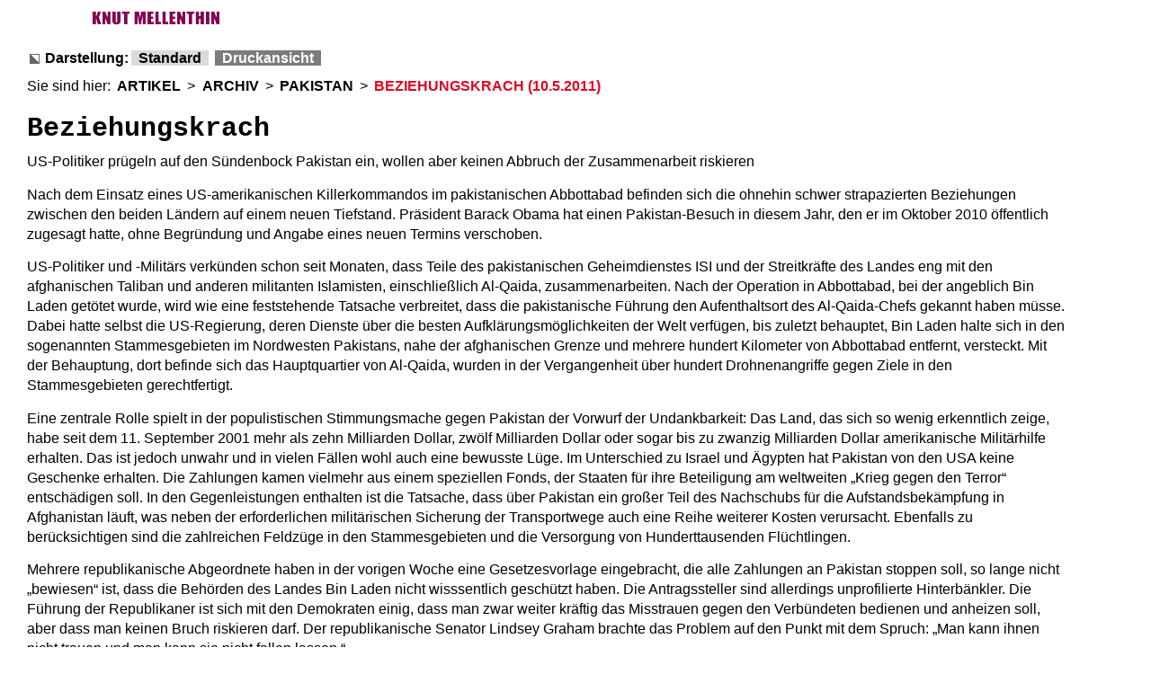

--- FILE ---
content_type: text/html; charset=utf-8
request_url: https://www.knutmellenthin.de/artikel/archiv/pakistan/beziehungskrach/print.html
body_size: 2936
content:
<!DOCTYPE html
    PUBLIC "-//W3C//DTD XHTML 1.0 Strict//EN"
    "http://www.w3.org/TR/xhtml1/DTD/xhtml1-strict.dtd">
<html xml:lang="de" lang="de" xmlns="http://www.w3.org/1999/xhtml">
<head>

<meta http-equiv="Content-Type" content="text/html; charset=utf-8" />
<!-- 
	Design und Projektumsetzung von Pixel-Melange Wien/Hamburg - http://www.pixel-melange.com

	This website is powered by TYPO3 - inspiring people to share!
	TYPO3 is a free open source Content Management Framework initially created by Kasper Skaarhoj and licensed under GNU/GPL.
	TYPO3 is copyright 1998-2025 of Kasper Skaarhoj. Extensions are copyright of their respective owners.
	Information and contribution at https://typo3.org/
-->




<meta name="generator" content="TYPO3 CMS" />
<meta name="robots" content="noindex" />


<link rel="stylesheet" href="/typo3temp/assets/css/7015c8c4ac5ff815b57530b221005fc6.css?1694963984" media="all" />
<link rel="stylesheet" href="/fileadmin/templates/css_styled_content.css?1694192972" media="all" />
<link rel="stylesheet" href="/fileadmin/templates/chrono_style_print.css?1695396508" media="all" />







<link rel="canonical" href="https://www.knutmellenthin.de/artikel/archiv/pakistan/beziehungskrach.html" />

</head>
<body>
<div id="page">
	<div id="logo"><img src="/fileadmin/templates/bilder/km_logo.gif" alt="Knut Mellenthin Logo" width="215" height="19" /></div>
	
	<div id="search_box"></div>
<div>
	<div id="main_navi"><div id="main_navi_boxes"><img src="/fileadmin/templates/bilder/mainnavi_boxes.gif" width="91" height="15" /></div></div>
</div>
<div id="header">
		<div id="header_left"></div>
		<div id="header_right"></div>
  </div>
	<div class="clear_cols" id="sub_navi">
		<div id="sub_navi_left"></div>
		<div id="sub_navi_right">
			<div id="sub_navi_items"></div>
		</div>
  </div>
	<div id="main">
		<div id="content_navi"></div>
		<div id="content">
			<div id="kitty"></div>
			<div id="content_text"><h3 class="inv"><a id="darstellung" name="darstellung">Funktionen für die Darstellung</a></h3><div id="bitv_box"><div id="darstellung_navi" class="clear_col"><div id="darstellung_label">Darstellung:</div><ul><li><a href="/artikel/archiv/pakistan/beziehungskrach.html" title="Standard-Darstellung mit Hintergrundbildern">Standard</a><span class="inv">.</span></li><li><span class="inv">Aktuelle Einstellung: </span><span class="current">Druckansicht</span><span class="inv">.</span></li></ul></div></div><h3 class="inv"><a id="bread_brumb" name="bread_crumb">Seitenpfad</a></h3><div id="bread_crumb">Sie sind hier:&#32;<a href="/artikel.html">ARTIKEL</a><span class="inv">.</span>&#32;&gt;&#32;<a href="/artikel/archiv/uebersicht.html">ARCHIV</a><span class="inv">.</span>&#32;&gt;&#32;<a href="/artikel/archiv/pakistan.html">PAKISTAN</a><span class="inv">.</span>&#32;&gt;&#32;<span class="active">BEZIEHUNGSKRACH (10.5.2011)</span><span class="inv">.</span></div><a id="inhalt" name="inhalt"></a>
    

            <div id="c4438" class="frame frame-default frame-type-text frame-layout-0">
                
                
                    



                
                
                    

    



                
                

    <h1>Beziehungskrach</h1>
<p>US-Politiker prügeln auf den Sündenbock Pakistan ein, wollen aber keinen Abbruch der Zusammenarbeit riskieren
</p>
<p>Nach dem Einsatz eines US-amerikanischen Killerkommandos im pakistanischen Abbottabad befinden sich die ohnehin schwer strapazierten Beziehungen zwischen den beiden Ländern auf einem neuen Tiefstand. Präsident Barack Obama hat einen Pakistan-Besuch in diesem Jahr, den er im Oktober 2010 öffentlich zugesagt hatte, ohne Begründung und Angabe eines neuen Termins verschoben. 
</p>
<p>US-Politiker und -Militärs verkünden schon seit Monaten, dass Teile des pakistanischen Geheimdienstes ISI und der Streitkräfte des Landes eng mit den afghanischen Taliban und anderen militanten Islamisten, einschließlich Al-Qaida, zusammenarbeiten. Nach der Operation in Abbottabad, bei der angeblich Bin Laden getötet wurde, wird wie eine feststehende Tatsache verbreitet, dass die pakistanische Führung den Aufenthaltsort des Al-Qaida-Chefs gekannt haben müsse. Dabei hatte selbst die US-Regierung, deren Dienste über die besten Aufklärungsmöglichkeiten der Welt verfügen, bis zuletzt behauptet, Bin Laden halte sich in den sogenannten Stammesgebieten im Nordwesten Pakistans, nahe der afghanischen Grenze und mehrere hundert Kilometer von Abbottabad entfernt, versteckt. Mit der Behauptung, dort befinde sich das Hauptquartier von Al-Qaida, wurden in der Vergangenheit über hundert Drohnenangriffe gegen Ziele in den Stammesgebieten gerechtfertigt.
</p>
<p>Eine zentrale Rolle spielt in der populistischen Stimmungsmache gegen Pakistan der Vorwurf der Undankbarkeit: Das Land, das sich so wenig erkenntlich zeige, habe seit dem 11. September 2001 mehr als zehn Milliarden Dollar, zwölf Milliarden Dollar oder sogar bis zu zwanzig Milliarden Dollar amerikanische Militärhilfe erhalten. Das ist jedoch unwahr und in vielen Fällen wohl auch eine bewusste Lüge. Im Unterschied zu Israel und Ägypten hat Pakistan von den USA keine Geschenke erhalten. Die Zahlungen kamen vielmehr aus einem speziellen Fonds, der Staaten für ihre Beteiligung am weltweiten „Krieg gegen den Terror“ entschädigen soll. In den Gegenleistungen enthalten ist die Tatsache, dass über Pakistan ein großer Teil des Nachschubs für die Aufstandsbekämpfung in Afghanistan läuft, was neben der erforderlichen militärischen Sicherung der Transportwege auch eine Reihe weiterer Kosten verursacht. Ebenfalls zu berücksichtigen sind die zahlreichen Feldzüge in den Stammesgebieten und die Versorgung von Hunderttausenden Flüchtlingen.
</p>
<p>Mehrere republikanische Abgeordnete haben in der vorigen Woche eine Gesetzesvorlage eingebracht, die alle Zahlungen an Pakistan stoppen soll, so lange nicht „bewiesen“ ist, dass die Behörden des Landes Bin Laden nicht wisssentlich geschützt haben. Die Antragssteller sind allerdings unprofilierte Hinterbänkler. Die Führung der Republikaner ist sich mit den Demokraten einig, dass man zwar weiter kräftig das Misstrauen gegen den Verbündeten bedienen und anheizen soll, aber dass man keinen Bruch riskieren darf. Der republikanische Senator Lindsey Graham brachte das Problem auf den Punkt mit dem Spruch: „Man kann ihnen nicht trauen und man kann sie nicht fallen lassen.“
</p>
<p>Indessen hat der Chef der pakistanischen Streitkräfte, General Ashfaq Parvez Kayani, den USA in der vorigen Woche damit gedroht, dass jede künftige ähnliche Aktion zu einer „Überprüfung“ der militärischen und geheimdienstlichen Zusammenarbeit führen werde. Gleichzeitig kündigte er an, dass die Zahl der US-Soldaten in Pakistan – überwiegend Militärausbilder – auf das „unbedingt notwendige Minimum“ reduziert werden solle.
</p>
<p><em>Knut Mellenthin</em>
</p>
<p><em>Junge Welt, 10. Mai 2011 </em></p>


                
                    



                
                
                    



                
            </div>

        


		  	</div>
			<div class="clearer"></div>
	    </div>
    		<div id="footer_navi" class="clear_col"><a href="/artikel/archiv/pakistan/beziehungskrach.html" title="Interner Link zur Bildschirmansicht">Zurück zur Bildschirmdarstellung</a></div>
  </div>
</div>




</body>
</html>

--- FILE ---
content_type: text/css; charset=utf-8
request_url: https://www.knutmellenthin.de/fileadmin/templates/css_styled_content.css?1694192972
body_size: 2640
content:
/***************************/
/* General element styles: */
/***************************/
H1, H2, H3, H4, H5, P, TD, UL, OL, BLOCKQUOTE, INPUT, TEXTAREA, SELECT { font-family: Arial, Helvetica, sans-serif; color: #000000; }
PRE { font-family: monospace; }
A {
	color: #e10320;
	text-decoration: underline;
	font-weight: normal;
}
a:focus, a:hover, a:active, a:focus dfn, a:hover dfn, a:active dfn {
	color: #FFFFFF;
	background-color: #e10320;
	text-decoration: none;
}
FORM {
	margin: 0;
}
P, PRE { margin: 0px 0px 0px 0px; }
P, TD, UL, OL {
	font-size: 1em;
	margin: 0.3em 0 0.9em 0;
}
INPUT, TEXTAREA, SELECT {
	margin-bottom: 5px;
	padding: 2px;
	border: 1px solid #7c7c7c;
	background-color: #FFFFFF;
}


/********************************/
/* Frames, spacing, link-to-top */
/********************************/
P.csc-linkToTop { text-align: right; }
P.csc-linkToTop A { font-weight: bold; }

DIV.csc-frame {
	border: 0px;
	margin-bottom: 0.9em;
	margin-top: 0.9em;
}
DIV.csc-frame-invisible {}
DIV.csc-frame-indent { padding-left: 100px; }
DIV.csc-frame-indent3366 { padding-left: 33%; }
DIV.csc-frame-indent6633 { padding-right: 33%; }
DIV.csc-frame-frame1 { background-color: #EDEBF1; padding: 2px 4px 2px 4px; border: 1px solid #333333; }
DIV.csc-frame-frame2 { background-color: #F5FFAA; padding: 2px 4px 2px 4px; border: 1px solid #333333; }

DIV.csc-frame-frame1 H1, DIV.csc-frame-frame1 H2, DIV.csc-frame-frame1 H3, DIV.csc-frame-frame1 H4, DIV.csc-frame-frame1 H5 { margin-top: 2px; }
DIV.csc-frame-frame2 H1, DIV.csc-frame-frame2 H2, DIV.csc-frame-frame2 H3, DIV.csc-frame-frame2 H4, DIV.csc-frame-frame2 H5 { margin-top: 2px; }
				
/******************/
/* Headers, plain */
/******************/
H1 {
	font-size: 1em;
	font-family: Arial, Helvetica, sans-serif;
	font-weight: bold;
	margin: 1.2em 0 0.5em 0;
}
H2 {
	font-size: 1.35em;
	color: #000000;
	font-family: "Courier New", Courier, mono;
	font-weight: bold;
	margin: 0.7em 0 0.3em 0;
}
H3 {
	font-size: 1.2em;
	color: #000000;
}
H4 { font-size: 14px; color: #8A0020; }
H1, H2, H3, H4, H5, H6 {
}
H1.csc-firstHeader, H2.csc-firstHeader, H3.csc-firstHeader, H4.csc-firstHeader, H5.csc-firstHeader, H6.csc-firstHeader { margin-top: 0px; }

/* Headers, with link */
H1 A, H2 A, H3 A, H4 A, H5 A {
	color: #000000;
	text-decoration: underline;
	font-weight: bold;
}
H2 A {
	color: #000000;
	text-decoration: underline;
}
H3 A {
	color: #000000;
	text-decoration: underline;
}
H4 A { color: #8A0020; }
H1 A:hover, H2 A:hover, H3 A:hover, H4 A:hover, H5 A:hover { }

/* Header date */
P.csc-header-date { font-size: 10px; color: #186900; }

/* Subheader, general */
P.csc-subheader { font-style: italic; background-color: #EDEBF1; }

/* Subheader, specific */
P.csc-subheader-0 { font-style: normal; }
P.csc-subheader-1 { color: #186900; }
P.csc-subheader-2 { color: #10007B; }
P.csc-subheader-3 { color: #8A0020; }



/*******************/
/* RTE / Bodytext: */
/*******************/
p {
	color: #000000;
	font-size: 1em;
	margin: 0.3em 0 0.9em 0;
	line-height: 1.4em;
}

p a { 
	font-weight: normal; 
	color: #e10320;
}
p a:visited {
	color: #660099;
}
li a:visited {
	color: #660099;
}
li a:hover {
	color: #FFFFFF;
	background-color: #e10320;
}
p a:focus, p.bodytext a:hover, p.bodytext a:active {
	color: #FFFFFF !important;
	background-color: #e10320;
	text-decoration:none;
}

p.align-right {
	text-align:right;
}
p.align-left {
	text-align:left;
}
p.align-center {
	text-align:center;
}





/* RTE / Bulletlists */
UL {
	margin-top: 0px;
	margin-bottom: 0.9em;
}
UL UL LI { }
OL { margin-top: 0px; }
LI {
	padding-top:2px;
}

/* RTE / Table styling */
TABLE.contenttable { border: 1px #333333 solid; margin: 10px 0px 10px 0px; width: 100%; }
TABLE.contenttable TR TD { padding: 0px 3px 0px 3px; }
TABLE.contenttable TR TD P.bodytext { font-size: 10px; }
TABLE.contenttable TR { background-color: #EDEBF1; }



/**********/
/* Images */
/**********/

/* Images / Captions */
P.csc-caption { font-size: 10px; font-style: italic; }

/* Images / Tables / Floating text */
TABLE.imgtext-table { border: 0px; }

/* Images / Tables / Wrapped text */
/* When "Text w/Image" elements are wrapping the text into a table the top-margin of Hx elements should be transferred to the wrapping table instead. This is done here: */
TABLE.imgtext-nowrap { border: 0px; }
TABLE.imgtext-nowrap H1, TABLE.imgtext-nowrap H2, TABLE.imgtext-nowrap H3, TABLE.imgtext-nowrap H4, TABLE.imgtext-nowrap H5 { margin-top: 0px; }



/***************/
/* Bulletlists */
/***************/
UL.csc-bulletlist {
}
/* Bulletlists, general */
UL.csc-bulletlist LI {
}

/* Bulletlists, specifically */
UL.csc-bulletlist-0 { color: #000000; }
UL.csc-bulletlist-1 { color: #186900; list-style-type : decimal; }
UL.csc-bulletlist-2 { color: #10007B; list-style-position : inside; }
UL.csc-bulletlist-3 { color: #8A0020; list-style-image: url(img/red_arrow_bullet.gif); }



/*********************/
/* Tables, generally */
/*********************/
TABLE.contenttable P { font-size: 11px; }
TABLE.contenttable TR TD { vertical-align: top; }

/* Tables, specifically */
TABLE.contenttable-0 P { color: #000000; }

TABLE.contenttable-1 P { color: #186900; }
TABLE.contenttable-1 TR.tr-0 TD P { font-weight: bold; }
TABLE.contenttable-1 TR.tr-0 TD { background-color: #D1D2E4;}
 
TABLE.contenttable-2 P { color: #10007B; }
TABLE.contenttable-2 TR TD.td-0 { background-color: #F5FFAA;}
TABLE.contenttable-2 TR TD.td-0 P { font-weight: bold; }

TABLE.contenttable-3 P { color: #8A0020; }
TABLE.contenttable-3 TR TD.td-0, TABLE.contenttable-3 TR.tr-0 TD { background-color: #D1D2E4;}
TABLE.contenttable-3 TR TD.td-0 P, TABLE.contenttable-3 TR.tr-0 TD P { font-weight: bold; }



/************************/
/* Filelinks, generally */
/************************/
TABLE.csc-uploads { border: 0px; }
TABLE.csc-uploads TR TD P { background-color : transparent; }
TABLE.csc-uploads TR TD { vertical-align : top; }
TABLE.csc-uploads TR.tr-even { background-color: #EEEEEE; }
TABLE.csc-uploads TR.tr-odd { background-color: #D8D7DC; }
TABLE.csc-uploads TR TD.csc-uploads-icon { padding-left: 6px; padding-right: 6px; width: 1%; text-align: center; vertical-align: middle; }
TABLE.csc-uploads TR TD.csc-uploads-icon img { border:none; }
TABLE.csc-uploads TR TD.csc-uploads-fileName { width: 80%; padding-left: 5px; }
TABLE.csc-uploads TR TD.csc-uploads-fileName P A { font-weight: bold; }
TABLE.csc-uploads TR TD.csc-uploads-fileName P.csc-uploads-description { font-style: italic; }
TABLE.csc-uploads TR TD.csc-uploads-fileSize { white-space: nowrap; padding-left: 6px; padding-right: 6px; }

/* Filelinks, specifically */
TABLE.csc-uploads-1 { }

TABLE.csc-uploads-2 { border-color: #10007B; }

TABLE.csc-uploads-3 { border-color: #8A0020; }
TABLE.csc-uploads-3 TR TD { vertical-align: middle; }
TABLE.csc-uploads-3 TR.tr-even TD.csc-uploads-icon IMG { border: 2px solid #333333; }
TABLE.csc-uploads-3 TR.tr-odd TD.csc-uploads-icon IMG { border: 2px solid #333333; }
				


/*****************/
/* Various Forms */
/*****************/

/* Email, Login and Search forms generally: */
FORM TABLE TR TD { padding-left: 5px; padding-right: 20px; }
FORM TABLE TR TD.csc-form-labelcell, FORM TABLE TR TD.csc-form-commentcell { background-color: #D8D7DC; }
FORM TABLE TR TD.csc-form-fieldcell { background-color: #EDEBF1; }
FORM TABLE TR TD.csc-form-fieldcell INPUT, FORM TABLE TR TD.csc-form-fieldcell SELECT, FORM TABLE TR TD.csc-form-fieldcell TEXTAREA { border: 1px solid #333333; }
FORM TABLE TR TD.csc-form-labelcell P.csc-form-label-req { font-weight: bold; }

/* Email form, specifically */
FORM TABLE.csc-mailform TR TD.csc-form-labelcell  { }

/* Search form, specifically */
FORM TABLE.csc-searchform { width: 100%; }
FORM TABLE.csc-searchform TR TD { padding: 5px 5px 5px 5px; }
FORM TABLE.csc-searchform TR TD.csc-form-labelcell, FORM TABLE.csc-searchform TR TD.csc-form-commentcell { font-weight: bold; }
FORM TABLE.csc-searchform TR TD.csc-form-fieldcell INPUT, FORM TABLE.csc-searchform TR TD.csc-form-fieldcell SELECT { width: 100%; }

/* Login form, specifically */
FORM TABLE.csc-loginform { width: 70%; }


/*****************/
/* Search result */
/*****************/

/* Search Result, result information box: */
TABLE.csc-searchResultInfo { margin-left: 0px; margin-top: 10px; width: 100%;}
TABLE.csc-searchResultInfo TR { background-color: #EDEBF1; }
TABLE.csc-searchResultInfo TR TD P { padding: 0px 5px 0px 5px;}
TABLE.csc-searchResultInfo TR TD.csc-searchResultRange P { font-weight: bold; }
TABLE.csc-searchResultInfo TR TD.csc-searchResultPrevNext { text-align: right; }

/* Search Result, header + abstract: */
H3.csc-searchResultHeader A { color: #186900; }
H3.csc-searchResultHeader { background-color: #EDEBF1; font-size: 14px; padding-left: 5px; }
P.csc-searchResult { font-style: italic; margin-left: 20px;}

/* Search word markup */
SPAN.csc-sword { font-weight: bold; color: red; }


/*****************************/
/* Menu / Sitemap, generally */
/*****************************/
DIV.csc-menu { margin-left: 10px; }
DIV.csc-menu P { font-size: 11px; font-weight: bold; margin: 1px 0px 0px 0px; padding: 2px 2px 2px 10px; background-color: #EDEBF1; }
DIV.csc-menu P A { color: #000000; text-decoration: none; }
DIV.csc-menu P A:hover { color: #660000; text-decoration: underline; }
DIV.csc-menu P.csc-section { font-weight: normal; margin-left: 20px; font-style: italic; }

/* Menu / Sitemap, "Menu of these pages" */
DIV.csc-menu-def P {  }

/* Menu / Sitemap, "Menu of subpages to these pages" */
DIV.csc-menu-1 { }

/* Menu / Sitemap, "Sitemap" */
DIV.csc-menu-2 { }
DIV.csc-menu-2 P.csc-sitemap { }
DIV.csc-menu-2 P.csc-sitemap-level1 { margin-left: 20px; }
DIV.csc-menu-2 P.csc-sitemap-level2 { margin-left: 40px; }
DIV.csc-menu-2 P.csc-sitemap-level3 { margin-left: 60px; }
DIV.csc-menu-2 P.csc-sitemap-level4 { margin-left: 80px; }
DIV.csc-menu-2 P.csc-sitemap-level1 A { color: #000000; }
DIV.csc-menu-2 P.csc-sitemap-level2 A { color: #186900; }
DIV.csc-menu-2 P.csc-sitemap-level3 A { color: #10007B; }
DIV.csc-menu-2 P.csc-sitemap-level4 A { color: #8A0020; }

/* Menu / Sitemap, "Section index (pagecontent w/Index checked)" */
DIV.csc-menu-3 { }
DIV.csc-menu-3 P.csc-section { margin-left: 0px; }
DIV.csc-menu-3 P.csc-section A { color: #186900; }

/* Menu / Sitemap, "Menu of subpages to these pages (with abstract)" */
DIV.csc-menu-4 { }
DIV.csc-menu-4 P { margin-top: 2px; }
DIV.csc-menu-4 P.csc-abstract { font-weight: normal; font-style: italic; margin-top: 0px; padding: 0px 2px 2px 20px; }

/* Menu / Sitemap, "Recently updated pages" */
DIV.csc-menu-5 { }

/* Menu / Sitemap, "Related pages (based on keywords)" */
DIV.csc-menu-6 { }

/* Menu / Sitemap, "Menu of subpages to these pages + sections" */
DIV.csc-menu-7 { }
DIV.csc-menu-7 P { font-weight: bold; }
DIV.csc-menu-7 P.csc-section A { color: #186900; }



/****************************************/
/* Frontend editing / TYPO3 Admin Panel */
/****************************************/
IMG.frontEndEditIcons { vertical-align: middle; margin: 0px 2px 0px 2px; } 

/* Default styles for the Admin Panel */
TABLE.typo3-adminPanel { border: 1px solid black; background-color: #F6F2E6; }
TABLE.typo3-adminPanel TR.typo3-adminPanel-hRow TD { background-color: #9BA1A8; }
TABLE.typo3-adminPanel TR.typo3-adminPanel-itemHRow TD { background-color: #ABBBB4; }
TABLE.typo3-adminPanel TABLE, TABLE.typo3-adminPanel TD { border: 0px; }
TABLE.typo3-adminPanel TD FONT { font-family: verdana; font-size: 10px; color: black; }
TABLE.typo3-adminPanel TD A FONT { font-family: verdana; font-size: 10px; color: black; }			
TABLE.typo3-editPanel { border: 1px solid black; background-color: #F6F2E6; }
TABLE.typo3-editPanel TD { border: 0px; }

/***************************************************/
/* default styles for extension "tx_indexedsearch" */
/***************************************************/
.tx-indexedsearch-browsebox LI { display:inline; margin-right:5px; }
.tx-indexedsearch-searchbox INPUT.tx-indexedsearch-searchbox-button { width:100px; }
.tx-indexedsearch-searchbox INPUT.tx-indexedsearch-searchbox-sword { width:200px; }
.tx-indexedsearch-whatis { margin-top:10px; margin-bottom:5px; }
.tx-indexedsearch-whatis .tx-indexedsearch-sw { font-weight:bold; font-style:italic; }
.tx-indexedsearch-noresults { text-align:center; font-weight:bold; }
.tx-indexedsearch-res TD.tx-indexedsearch-descr { font-style:italic; }
.tx-indexedsearch-res .tx-indexedsearch-descr .tx-indexedsearch-redMarkup { color:red; }
.tx-indexedsearch-res .tx-indexedsearch-info { background:#eeeeee; }
.tx-indexedsearch-res .tx-indexedsearch-secHead { margin-top:20px; margin-bottom:5px; }
.tx-indexedsearch-res .tx-indexedsearch-secHead H2 { margin-top:0px; margin-bottom:0px; }
.tx-indexedsearch-res .tx-indexedsearch-secHead TD { background:#cccccc; vertical-align:middle; }
.tx-indexedsearch-res .noResume { color:#666666; }
.tx-indexedsearch-category { background:#cccccc; font-size:16px; font-weight:bold; }

/* Additional styles, needed for the tableless template_css.tmpl (styles don't conflict with the original template) */
.tx-indexedsearch .res-tmpl-css {
	margin-bottom:1em;
	margin-top: 2em;
}
.tx-indexedsearch .searchbox-tmpl-css LABEL { margin-right:1em; width:10em; float:left; }
.tx-indexedsearch .result-count-tmpl-css, .tx-indexedsearch .percent-tmpl-css { letter-spacing:0; font-weight:normal; float:right; }
.tx-indexedsearch-info dt, .tx-indexedsearch-info dd { float:left; }
.tx-indexedsearch-info dt { margin-left: 1em;}
.tx-indexedsearch-info dd.tx-indexedsearch-text-item-mtime { float:none; }
.tx-indexedsearch-info dd.tx-indexedsearch-text-item-path { float:none; }
.tx-indexedsearch-search-submit { margin-top:0.5em; }
.tx-indexedsearch input { margin:0 0 0.5em 0;}
#content_text .tx-indexedsearch-browsebox li { background-image:none; }
#content_text .tx-indexedsearch-browsebox li.tx-indexedsearch-browselist-currentPage a { font-weight:bold; }


--- FILE ---
content_type: text/css; charset=utf-8
request_url: https://www.knutmellenthin.de/fileadmin/templates/chrono_style_print.css?1695396508
body_size: 1001
content:
html {}

body {
	font-size: 100.01%;
} 

* { margin:0; padding:0; }

body {
	text-align: left;
	color: #000;
	min-height: 101%;
	margin: 10px 10px 0 10px;
	padding: 0px;
	font-family: Arial, Helvetica, sans-serif;
	background-color: #FFFFFF;
	font-weight: normal;
	/*font-size: 75%;*/
}
#header {
	display:none;
}
#content_navi {
	display:none;
}
#sub_navi {
	display:none;
}
#content {
	background-color: #FFFFFF;
}
#kitty {
	display:none;
}
#logo {
	text-align:left;
	margin-left: 20px;
}
#search_box {
	display:none;
}
#page {
	min-width: 580px;
}
#main {
}
#content_right {
}
#content_text {
	margin-right: 5%;
	padding: 20px;
}
#content_text ul {
	list-style-type:square;
}
#content_text ul li {
	margin-top:0;
	margin-bottom:0;
	line-height: 1.4em;
	background-repeat:no-repeat;
	background-position:0 0.25em;
	margin-left: 0.5cm;
}
#content_text ol {
	margin-left:24px;
}
#content_text ol li {
	margin-bottom:0.2em;
	line-height: 1.4em;
}
#main_navi {
	display:none;
}
#main_navi_boxes {
	display:none;
}
#schrift_navi {
	display:none;
}
#darstellung_navi {
	padding: 0;
	font-size: 1em;
	font-weight: bold;
}
#darstellung_label {
	float:left;
	line-height:1.5em;
	background-image:url(bilder/link_hg_kontrast.gif);
	background-repeat:no-repeat;
	padding-left: 20px;
	background-position: 3px;
}
#schrift_navi a, #darstellung_navi a {
	color:#000000;
	text-decoration:none;
	background-color: #dbdbdb;
	padding: 0em 0.5em 0em 0.5em;
	line-height: 1.5em;
	font-weight: bold;
}
#schrift_navi span.current, #darstellung_navi span.current {
	color:#ffffff;
	background-color:#7c7c7b;
	line-height:1.5em;
	text-decoration:none;
	padding: 0em 0.5em 0em 0.5em;
	font-weight:bold;
}
#schrift_navi a:focus, #schrift_navi a:hover, #schrift_navi a:active, #darstellung_navi a:focus, #darstellung_navi a:hover, #darstellung_navi a:active {
	color:#e10320;
}
#schrift_navi ul, #darstellung_navi ul {
	list-style-type: none;
	margin: 0;
	padding: 0;
/*	display: inline;*/
}
#schrift_navi ul li, #darstellung_navi ul li {
	margin: 0 0.2em 0 0.2em;
	padding: 0;
	list-style-image: none;
/*	display:inline;*/
	float: left;
}

#bread_crumb {
	clear:both;
	margin-bottom: 20px;
	padding-top:10px;
	display: block;
}
#bread_crumb a {
	margin: 0em 0.2em 0em 0.2em;
	color:#000000;
	text-decoration:none;
	font-weight:bold;
	background-color: transparent;
}
#bread_crumb a:focus, #bread_crumb a:hover, #bread_crumb a:active {
	text-decoration:underline;
}
#bread_crumb .active {
	color:#E10320;
	font-weight: bold;
	margin: 0em 0em 0em 0.2em;
}
#weltkriegsereignisse {
	padding: 0px 25px 10px 25px;
	border: 2px dashed;
	border-color: #CCCCCC;
	background-image: url(bilder/weltkriegsereignisse_box_hg.gif);
	background-repeat: no-repeat;
	background-position: 10px 10px;
}
#weltkriegsereignisse h1 {
	font-family: Arial, Helvetica, sans-serif;
	font-weight: bold;
	margin: 1.2em 0 0.5em 0em;
	line-height: 2em;
	font-size: 1em;
	border-bottom: 1px dashed #ff0000;
	background-image: none;
	padding-left: 0px;
}
h1 {
	font-size: 1.9em;
	color: #000000;
	font-family: "Courier New", Courier, mono;
	font-weight: bold;
	background-image:none;
	margin: 0.7em 0 0.3em 0;
	padding-left: 0;
}
div.csc-header h1 {
	font-family: Arial, Helvetica, sans-serif;
	font-weight: bold;
	background-repeat: no-repeat;
	margin: 1.6em 0 0.5em 0em;
	line-height: 1.5em;
	font-size: 1.5em;
}
h1.weltkriegsereignisse {
	font-family: Arial, Helvetica, sans-serif;
	font-weight: bold;
	background-image: url(bilder/weltkriegsereignisse_hg.gif);
	background-repeat: no-repeat;
	margin: 2em 0em 1em 0em;
	line-height: 1.5em;
	padding-left: 30px;
	font-size: 1em;
	color: #FF0000;
}
blockquote {
	line-height: 1.4em;
}
blockquote.kasten {
	border: 1px solid #FF0000;
}
#footer_navi {
	padding:20px;
/*	display:none;*/
}
#content_text div.csc-sitemap ul {
	margin-left: 24px;
	background-color: transparent;
	list-style-type:none;
}
#content_text div.csc-sitemap ul li{
	margin-bottom: 5px;
	padding:0;
	background-image: none;
}
#content_text div.csc-sitemap ul ul {
	margin-left: 80px;
	background-color: #f4f4f4;
}
#content_text div.csc-sitemap ul ul ul {
	margin-left: 70px;
	background-color: #f4f4f4;
}
#content_text div.csc-sitemap ul ul ul li {
	border: 1px solid;
	border-color: #dadada;
	background-image: none;
}
#content_text div.csc-sitemap ul ul ul ul {
	margin-left: 80px;
	background-color: #E8E8E8;
}
#content_text div.csc-sitemap ul ul ul ul li {
	border: none;
	margin: 0;
	background-image: none;
}
div.csc-sitemap ul a {
	color: #000000;
	font-weight:bold;
	text-decoration:none;
	background-color:#DBDBDB;
	padding: 0.1em 0.5em 0.1em 0.5em;
	display: block;
}
div.csc-sitemap ul ul a {
	color: #000000;
	background-color: transparent;
	display: block;
}
div.csc-sitemap ul a:hover {
	color:#FFFFFF;
	background-color:#999999;
}
p.kasten {
	padding: 10px;
	border: 1px solid #ff0000;
	line-height: 1.4em;
}hr {
	height: 10px;
	width: 100%;
	margin: 0;
	padding: 0;
}
p.bodytext a.internal-link, li a.internal-link, p.bodytext a.glossary, li a.glossary, p.glossary_all a, h1 a.glossary, h2 a.glossary {
	background-image:url(bilder/link_hg_internal.gif);
	background-repeat: no-repeat;
	padding-left: 13px;
	background-position: center left;
}
p.bodytext a.external-link, li a.external-link {
	background-image:url(bilder/link_hg_external.gif);
	background-repeat: no-repeat;
	padding-left: 13px;
	background-position: center left;
}
a dfn {
	cursor:auto;
}

#bitv_box {
/*	display:none;*/
}
q {
	quotes:"" "" "" "";
}
dfn {
	font-style: normal;
	font-weight: normal;
}
dl.glossary dd {
	line-height: 1.4em;
}
dl.glossary dt {
	margin-top: 1em;
}
cite {
	font-family: Arial, Helvetica, sans-serif;
	font-weight: normal;
	font-style: italic;
}
.inv {
	position:absolute;
	left:-1000em;
	width:100em;
	height:1em;
	overflow:hidden;
	/*display:inline;*/
}

#skip_navi {
	display:none;
}
fieldset {
	border:1px solid #7c7c7c;
	padding: 0.5em;
	margin: 10px 0 0 0;
}
legend {
	margin:0 1em 0 1em;
	padding: 0 0.5em 0 0.5em;
	color: #000000;
}
